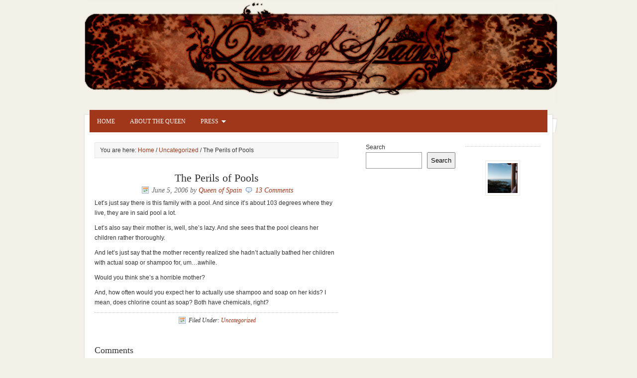

--- FILE ---
content_type: text/html; charset=UTF-8
request_url: http://queenofspainblog.com/2006/06/05/the-perils-of-pools/
body_size: 9016
content:
<!DOCTYPE html PUBLIC "-//W3C//DTD XHTML 1.0 Transitional//EN" "http://www.w3.org/TR/xhtml1/DTD/xhtml1-transitional.dtd">
<html xmlns="http://www.w3.org/1999/xhtml" lang="en-US" xml:lang="en-US">
<head profile="http://gmpg.org/xfn/11">
<meta http-equiv="Content-Type" content="text/html; charset=UTF-8" />
<title>The Perils of Pools</title>
<meta name="robots" content="noodp,noydir" />
<meta name='robots' content='max-image-preview:large' />
	<style>img:is([sizes="auto" i], [sizes^="auto," i]) { contain-intrinsic-size: 3000px 1500px }</style>
	<link rel="alternate" type="application/rss+xml" title="Queen of Spain Blog &raquo; Feed" href="http://queenofspainblog.com/feed/" />
<link rel="alternate" type="application/rss+xml" title="Queen of Spain Blog &raquo; Comments Feed" href="http://queenofspainblog.com/comments/feed/" />
<link rel="alternate" type="application/rss+xml" title="Queen of Spain Blog &raquo; The Perils of Pools Comments Feed" href="http://queenofspainblog.com/2006/06/05/the-perils-of-pools/feed/" />
<link rel="canonical" href="http://queenofspainblog.com/2006/06/05/the-perils-of-pools/" />
<script type="text/javascript">
/* <![CDATA[ */
window._wpemojiSettings = {"baseUrl":"https:\/\/s.w.org\/images\/core\/emoji\/16.0.1\/72x72\/","ext":".png","svgUrl":"https:\/\/s.w.org\/images\/core\/emoji\/16.0.1\/svg\/","svgExt":".svg","source":{"concatemoji":"http:\/\/queenofspainblog.com\/wp-includes\/js\/wp-emoji-release.min.js?ver=6.8.3"}};
/*! This file is auto-generated */
!function(s,n){var o,i,e;function c(e){try{var t={supportTests:e,timestamp:(new Date).valueOf()};sessionStorage.setItem(o,JSON.stringify(t))}catch(e){}}function p(e,t,n){e.clearRect(0,0,e.canvas.width,e.canvas.height),e.fillText(t,0,0);var t=new Uint32Array(e.getImageData(0,0,e.canvas.width,e.canvas.height).data),a=(e.clearRect(0,0,e.canvas.width,e.canvas.height),e.fillText(n,0,0),new Uint32Array(e.getImageData(0,0,e.canvas.width,e.canvas.height).data));return t.every(function(e,t){return e===a[t]})}function u(e,t){e.clearRect(0,0,e.canvas.width,e.canvas.height),e.fillText(t,0,0);for(var n=e.getImageData(16,16,1,1),a=0;a<n.data.length;a++)if(0!==n.data[a])return!1;return!0}function f(e,t,n,a){switch(t){case"flag":return n(e,"\ud83c\udff3\ufe0f\u200d\u26a7\ufe0f","\ud83c\udff3\ufe0f\u200b\u26a7\ufe0f")?!1:!n(e,"\ud83c\udde8\ud83c\uddf6","\ud83c\udde8\u200b\ud83c\uddf6")&&!n(e,"\ud83c\udff4\udb40\udc67\udb40\udc62\udb40\udc65\udb40\udc6e\udb40\udc67\udb40\udc7f","\ud83c\udff4\u200b\udb40\udc67\u200b\udb40\udc62\u200b\udb40\udc65\u200b\udb40\udc6e\u200b\udb40\udc67\u200b\udb40\udc7f");case"emoji":return!a(e,"\ud83e\udedf")}return!1}function g(e,t,n,a){var r="undefined"!=typeof WorkerGlobalScope&&self instanceof WorkerGlobalScope?new OffscreenCanvas(300,150):s.createElement("canvas"),o=r.getContext("2d",{willReadFrequently:!0}),i=(o.textBaseline="top",o.font="600 32px Arial",{});return e.forEach(function(e){i[e]=t(o,e,n,a)}),i}function t(e){var t=s.createElement("script");t.src=e,t.defer=!0,s.head.appendChild(t)}"undefined"!=typeof Promise&&(o="wpEmojiSettingsSupports",i=["flag","emoji"],n.supports={everything:!0,everythingExceptFlag:!0},e=new Promise(function(e){s.addEventListener("DOMContentLoaded",e,{once:!0})}),new Promise(function(t){var n=function(){try{var e=JSON.parse(sessionStorage.getItem(o));if("object"==typeof e&&"number"==typeof e.timestamp&&(new Date).valueOf()<e.timestamp+604800&&"object"==typeof e.supportTests)return e.supportTests}catch(e){}return null}();if(!n){if("undefined"!=typeof Worker&&"undefined"!=typeof OffscreenCanvas&&"undefined"!=typeof URL&&URL.createObjectURL&&"undefined"!=typeof Blob)try{var e="postMessage("+g.toString()+"("+[JSON.stringify(i),f.toString(),p.toString(),u.toString()].join(",")+"));",a=new Blob([e],{type:"text/javascript"}),r=new Worker(URL.createObjectURL(a),{name:"wpTestEmojiSupports"});return void(r.onmessage=function(e){c(n=e.data),r.terminate(),t(n)})}catch(e){}c(n=g(i,f,p,u))}t(n)}).then(function(e){for(var t in e)n.supports[t]=e[t],n.supports.everything=n.supports.everything&&n.supports[t],"flag"!==t&&(n.supports.everythingExceptFlag=n.supports.everythingExceptFlag&&n.supports[t]);n.supports.everythingExceptFlag=n.supports.everythingExceptFlag&&!n.supports.flag,n.DOMReady=!1,n.readyCallback=function(){n.DOMReady=!0}}).then(function(){return e}).then(function(){var e;n.supports.everything||(n.readyCallback(),(e=n.source||{}).concatemoji?t(e.concatemoji):e.wpemoji&&e.twemoji&&(t(e.twemoji),t(e.wpemoji)))}))}((window,document),window._wpemojiSettings);
/* ]]> */
</script>
<link rel='stylesheet' id='child-theme-css' href='http://queenofspainblog.com/wp-content/themes/mocha/style.css?ver=2.0.1' type='text/css' media='all' />
<style id='wp-emoji-styles-inline-css' type='text/css'>

	img.wp-smiley, img.emoji {
		display: inline !important;
		border: none !important;
		box-shadow: none !important;
		height: 1em !important;
		width: 1em !important;
		margin: 0 0.07em !important;
		vertical-align: -0.1em !important;
		background: none !important;
		padding: 0 !important;
	}
</style>
<link rel='stylesheet' id='wp-block-library-css' href='http://queenofspainblog.com/wp-includes/css/dist/block-library/style.min.css?ver=6.8.3' type='text/css' media='all' />
<style id='classic-theme-styles-inline-css' type='text/css'>
/*! This file is auto-generated */
.wp-block-button__link{color:#fff;background-color:#32373c;border-radius:9999px;box-shadow:none;text-decoration:none;padding:calc(.667em + 2px) calc(1.333em + 2px);font-size:1.125em}.wp-block-file__button{background:#32373c;color:#fff;text-decoration:none}
</style>
<style id='global-styles-inline-css' type='text/css'>
:root{--wp--preset--aspect-ratio--square: 1;--wp--preset--aspect-ratio--4-3: 4/3;--wp--preset--aspect-ratio--3-4: 3/4;--wp--preset--aspect-ratio--3-2: 3/2;--wp--preset--aspect-ratio--2-3: 2/3;--wp--preset--aspect-ratio--16-9: 16/9;--wp--preset--aspect-ratio--9-16: 9/16;--wp--preset--color--black: #000000;--wp--preset--color--cyan-bluish-gray: #abb8c3;--wp--preset--color--white: #ffffff;--wp--preset--color--pale-pink: #f78da7;--wp--preset--color--vivid-red: #cf2e2e;--wp--preset--color--luminous-vivid-orange: #ff6900;--wp--preset--color--luminous-vivid-amber: #fcb900;--wp--preset--color--light-green-cyan: #7bdcb5;--wp--preset--color--vivid-green-cyan: #00d084;--wp--preset--color--pale-cyan-blue: #8ed1fc;--wp--preset--color--vivid-cyan-blue: #0693e3;--wp--preset--color--vivid-purple: #9b51e0;--wp--preset--gradient--vivid-cyan-blue-to-vivid-purple: linear-gradient(135deg,rgba(6,147,227,1) 0%,rgb(155,81,224) 100%);--wp--preset--gradient--light-green-cyan-to-vivid-green-cyan: linear-gradient(135deg,rgb(122,220,180) 0%,rgb(0,208,130) 100%);--wp--preset--gradient--luminous-vivid-amber-to-luminous-vivid-orange: linear-gradient(135deg,rgba(252,185,0,1) 0%,rgba(255,105,0,1) 100%);--wp--preset--gradient--luminous-vivid-orange-to-vivid-red: linear-gradient(135deg,rgba(255,105,0,1) 0%,rgb(207,46,46) 100%);--wp--preset--gradient--very-light-gray-to-cyan-bluish-gray: linear-gradient(135deg,rgb(238,238,238) 0%,rgb(169,184,195) 100%);--wp--preset--gradient--cool-to-warm-spectrum: linear-gradient(135deg,rgb(74,234,220) 0%,rgb(151,120,209) 20%,rgb(207,42,186) 40%,rgb(238,44,130) 60%,rgb(251,105,98) 80%,rgb(254,248,76) 100%);--wp--preset--gradient--blush-light-purple: linear-gradient(135deg,rgb(255,206,236) 0%,rgb(152,150,240) 100%);--wp--preset--gradient--blush-bordeaux: linear-gradient(135deg,rgb(254,205,165) 0%,rgb(254,45,45) 50%,rgb(107,0,62) 100%);--wp--preset--gradient--luminous-dusk: linear-gradient(135deg,rgb(255,203,112) 0%,rgb(199,81,192) 50%,rgb(65,88,208) 100%);--wp--preset--gradient--pale-ocean: linear-gradient(135deg,rgb(255,245,203) 0%,rgb(182,227,212) 50%,rgb(51,167,181) 100%);--wp--preset--gradient--electric-grass: linear-gradient(135deg,rgb(202,248,128) 0%,rgb(113,206,126) 100%);--wp--preset--gradient--midnight: linear-gradient(135deg,rgb(2,3,129) 0%,rgb(40,116,252) 100%);--wp--preset--font-size--small: 13px;--wp--preset--font-size--medium: 20px;--wp--preset--font-size--large: 36px;--wp--preset--font-size--x-large: 42px;--wp--preset--spacing--20: 0.44rem;--wp--preset--spacing--30: 0.67rem;--wp--preset--spacing--40: 1rem;--wp--preset--spacing--50: 1.5rem;--wp--preset--spacing--60: 2.25rem;--wp--preset--spacing--70: 3.38rem;--wp--preset--spacing--80: 5.06rem;--wp--preset--shadow--natural: 6px 6px 9px rgba(0, 0, 0, 0.2);--wp--preset--shadow--deep: 12px 12px 50px rgba(0, 0, 0, 0.4);--wp--preset--shadow--sharp: 6px 6px 0px rgba(0, 0, 0, 0.2);--wp--preset--shadow--outlined: 6px 6px 0px -3px rgba(255, 255, 255, 1), 6px 6px rgba(0, 0, 0, 1);--wp--preset--shadow--crisp: 6px 6px 0px rgba(0, 0, 0, 1);}:where(.is-layout-flex){gap: 0.5em;}:where(.is-layout-grid){gap: 0.5em;}body .is-layout-flex{display: flex;}.is-layout-flex{flex-wrap: wrap;align-items: center;}.is-layout-flex > :is(*, div){margin: 0;}body .is-layout-grid{display: grid;}.is-layout-grid > :is(*, div){margin: 0;}:where(.wp-block-columns.is-layout-flex){gap: 2em;}:where(.wp-block-columns.is-layout-grid){gap: 2em;}:where(.wp-block-post-template.is-layout-flex){gap: 1.25em;}:where(.wp-block-post-template.is-layout-grid){gap: 1.25em;}.has-black-color{color: var(--wp--preset--color--black) !important;}.has-cyan-bluish-gray-color{color: var(--wp--preset--color--cyan-bluish-gray) !important;}.has-white-color{color: var(--wp--preset--color--white) !important;}.has-pale-pink-color{color: var(--wp--preset--color--pale-pink) !important;}.has-vivid-red-color{color: var(--wp--preset--color--vivid-red) !important;}.has-luminous-vivid-orange-color{color: var(--wp--preset--color--luminous-vivid-orange) !important;}.has-luminous-vivid-amber-color{color: var(--wp--preset--color--luminous-vivid-amber) !important;}.has-light-green-cyan-color{color: var(--wp--preset--color--light-green-cyan) !important;}.has-vivid-green-cyan-color{color: var(--wp--preset--color--vivid-green-cyan) !important;}.has-pale-cyan-blue-color{color: var(--wp--preset--color--pale-cyan-blue) !important;}.has-vivid-cyan-blue-color{color: var(--wp--preset--color--vivid-cyan-blue) !important;}.has-vivid-purple-color{color: var(--wp--preset--color--vivid-purple) !important;}.has-black-background-color{background-color: var(--wp--preset--color--black) !important;}.has-cyan-bluish-gray-background-color{background-color: var(--wp--preset--color--cyan-bluish-gray) !important;}.has-white-background-color{background-color: var(--wp--preset--color--white) !important;}.has-pale-pink-background-color{background-color: var(--wp--preset--color--pale-pink) !important;}.has-vivid-red-background-color{background-color: var(--wp--preset--color--vivid-red) !important;}.has-luminous-vivid-orange-background-color{background-color: var(--wp--preset--color--luminous-vivid-orange) !important;}.has-luminous-vivid-amber-background-color{background-color: var(--wp--preset--color--luminous-vivid-amber) !important;}.has-light-green-cyan-background-color{background-color: var(--wp--preset--color--light-green-cyan) !important;}.has-vivid-green-cyan-background-color{background-color: var(--wp--preset--color--vivid-green-cyan) !important;}.has-pale-cyan-blue-background-color{background-color: var(--wp--preset--color--pale-cyan-blue) !important;}.has-vivid-cyan-blue-background-color{background-color: var(--wp--preset--color--vivid-cyan-blue) !important;}.has-vivid-purple-background-color{background-color: var(--wp--preset--color--vivid-purple) !important;}.has-black-border-color{border-color: var(--wp--preset--color--black) !important;}.has-cyan-bluish-gray-border-color{border-color: var(--wp--preset--color--cyan-bluish-gray) !important;}.has-white-border-color{border-color: var(--wp--preset--color--white) !important;}.has-pale-pink-border-color{border-color: var(--wp--preset--color--pale-pink) !important;}.has-vivid-red-border-color{border-color: var(--wp--preset--color--vivid-red) !important;}.has-luminous-vivid-orange-border-color{border-color: var(--wp--preset--color--luminous-vivid-orange) !important;}.has-luminous-vivid-amber-border-color{border-color: var(--wp--preset--color--luminous-vivid-amber) !important;}.has-light-green-cyan-border-color{border-color: var(--wp--preset--color--light-green-cyan) !important;}.has-vivid-green-cyan-border-color{border-color: var(--wp--preset--color--vivid-green-cyan) !important;}.has-pale-cyan-blue-border-color{border-color: var(--wp--preset--color--pale-cyan-blue) !important;}.has-vivid-cyan-blue-border-color{border-color: var(--wp--preset--color--vivid-cyan-blue) !important;}.has-vivid-purple-border-color{border-color: var(--wp--preset--color--vivid-purple) !important;}.has-vivid-cyan-blue-to-vivid-purple-gradient-background{background: var(--wp--preset--gradient--vivid-cyan-blue-to-vivid-purple) !important;}.has-light-green-cyan-to-vivid-green-cyan-gradient-background{background: var(--wp--preset--gradient--light-green-cyan-to-vivid-green-cyan) !important;}.has-luminous-vivid-amber-to-luminous-vivid-orange-gradient-background{background: var(--wp--preset--gradient--luminous-vivid-amber-to-luminous-vivid-orange) !important;}.has-luminous-vivid-orange-to-vivid-red-gradient-background{background: var(--wp--preset--gradient--luminous-vivid-orange-to-vivid-red) !important;}.has-very-light-gray-to-cyan-bluish-gray-gradient-background{background: var(--wp--preset--gradient--very-light-gray-to-cyan-bluish-gray) !important;}.has-cool-to-warm-spectrum-gradient-background{background: var(--wp--preset--gradient--cool-to-warm-spectrum) !important;}.has-blush-light-purple-gradient-background{background: var(--wp--preset--gradient--blush-light-purple) !important;}.has-blush-bordeaux-gradient-background{background: var(--wp--preset--gradient--blush-bordeaux) !important;}.has-luminous-dusk-gradient-background{background: var(--wp--preset--gradient--luminous-dusk) !important;}.has-pale-ocean-gradient-background{background: var(--wp--preset--gradient--pale-ocean) !important;}.has-electric-grass-gradient-background{background: var(--wp--preset--gradient--electric-grass) !important;}.has-midnight-gradient-background{background: var(--wp--preset--gradient--midnight) !important;}.has-small-font-size{font-size: var(--wp--preset--font-size--small) !important;}.has-medium-font-size{font-size: var(--wp--preset--font-size--medium) !important;}.has-large-font-size{font-size: var(--wp--preset--font-size--large) !important;}.has-x-large-font-size{font-size: var(--wp--preset--font-size--x-large) !important;}
:where(.wp-block-post-template.is-layout-flex){gap: 1.25em;}:where(.wp-block-post-template.is-layout-grid){gap: 1.25em;}
:where(.wp-block-columns.is-layout-flex){gap: 2em;}:where(.wp-block-columns.is-layout-grid){gap: 2em;}
:root :where(.wp-block-pullquote){font-size: 1.5em;line-height: 1.6;}
</style>
<script type="text/javascript" src="http://queenofspainblog.com/wp-includes/js/jquery/jquery.min.js?ver=3.7.1" id="jquery-core-js"></script>
<script type="text/javascript" src="http://queenofspainblog.com/wp-includes/js/jquery/jquery-migrate.min.js?ver=3.4.1" id="jquery-migrate-js"></script>
<link rel="https://api.w.org/" href="http://queenofspainblog.com/wp-json/" /><link rel="alternate" title="JSON" type="application/json" href="http://queenofspainblog.com/wp-json/wp/v2/posts/283" /><link rel="EditURI" type="application/rsd+xml" title="RSD" href="http://queenofspainblog.com/xmlrpc.php?rsd" />
<link rel="alternate" title="oEmbed (JSON)" type="application/json+oembed" href="http://queenofspainblog.com/wp-json/oembed/1.0/embed?url=http%3A%2F%2Fqueenofspainblog.com%2F2006%2F06%2F05%2Fthe-perils-of-pools%2F" />
<link rel="alternate" title="oEmbed (XML)" type="text/xml+oembed" href="http://queenofspainblog.com/wp-json/oembed/1.0/embed?url=http%3A%2F%2Fqueenofspainblog.com%2F2006%2F06%2F05%2Fthe-perils-of-pools%2F&#038;format=xml" />
<script>
  (function (s, t, a, y, twenty, two) {
    s.Stay22 = s.Stay22 || {};
    s.Stay22.params = { lmaID: '68b6c561584d590f0db540ff' };
    twenty = t.createElement(a);
    two = t.getElementsByTagName(a)[0];
    twenty.async = 1;
    twenty.src = y;
    two.parentNode.insertBefore(twenty, two);
  })(window, document, 'script', 'https://scripts.stay22.com/letmeallez.js');
</script><link rel="Shortcut Icon" href="http://queenofspainblog.com/wp-content/themes/mocha/images/favicon.ico" type="image/x-icon" />
<link rel="pingback" href="http://queenofspainblog.com/xmlrpc.php" />
<!-- Begin Tune-in Bar -->
<!-- NOTE: Must be placed in HTML template (not in a widget) just after the line with the <body> tag. -->
<script src="http://ads.blogherads.com/29/29/bhbar.js" type="text/javascript"></script>
<!-- End Tune-in Bar --></head>
<body class="wp-singular post-template-default single single-post postid-283 single-format-standard wp-theme-genesis wp-child-theme-mocha header-image header-full-width nolayout"><div id="wrap"><div id="header"><div class="wrap"><div id="title-area"><p id="title"><a href="http://queenofspainblog.com/" title="Queen of Spain Blog">Queen of Spain Blog</a></p></div></div></div><div id="nav"><div class="wrap"><ul id="menu-primary" class="menu genesis-nav-menu menu-primary js-superfish"><li id="menu-item-4147" class="menu-item menu-item-type-custom menu-item-object-custom menu-item-home menu-item-4147"><a href="http://queenofspainblog.com/">Home</a></li>
<li id="menu-item-4146" class="menu-item menu-item-type-post_type menu-item-object-page menu-item-4146"><a href="http://queenofspainblog.com/all-about-the-queen/">About The Queen</a></li>
<li id="menu-item-3587" class="menu-item menu-item-type-post_type menu-item-object-page menu-item-has-children menu-item-3587"><a href="http://queenofspainblog.com/media/">Press</a>
<ul class="sub-menu">
	<li id="menu-item-3588" class="menu-item menu-item-type-post_type menu-item-object-page menu-item-3588"><a href="http://queenofspainblog.com/media/white-house-coverage/">White House</a></li>
	<li id="menu-item-3590" class="menu-item menu-item-type-post_type menu-item-object-page menu-item-3590"><a href="http://queenofspainblog.com/media/national-television-appearances/">National Television Appearances</a></li>
	<li id="menu-item-3672" class="menu-item menu-item-type-post_type menu-item-object-page menu-item-3672"><a href="http://queenofspainblog.com/media/speaking-gigs/">Speaking Engagements</a></li>
	<li id="menu-item-3592" class="menu-item menu-item-type-post_type menu-item-object-page menu-item-3592"><a href="http://queenofspainblog.com/media/interviews/">Interviews</a></li>
	<li id="menu-item-3591" class="menu-item menu-item-type-post_type menu-item-object-page menu-item-3591"><a href="http://queenofspainblog.com/media/other/">Other</a></li>
</ul>
</li>
</ul></div></div><div id="inner"><div id="content-sidebar-wrap"><div id="content" class="hfeed"><div class="breadcrumb">You are here: <a href="http://queenofspainblog.com/" title="View Home">Home</a> / <a href="http://queenofspainblog.com/category/uncategorized/" title="View all items in Uncategorized">Uncategorized</a> / The Perils of Pools</div><div class="post-283 post type-post status-publish format-standard hentry category-uncategorized entry"><h1 class="entry-title">The Perils of Pools</h1> 
<div class="post-info"><span class="date published time" title="2006-06-05T16:48:00-07:00">June 5, 2006</span>  by <span class="author vcard"><span class="fn"><a href="http://queenofspainblog.com/author/admin/" title="Queen of Spain" rel="author">Queen of Spain</a></span></span> <span class="post-comments"><a href="http://queenofspainblog.com/2006/06/05/the-perils-of-pools/#comments">13 Comments</a></span> </div><div class="entry-content"><p>Let&#8217;s just say there is this family with a pool. And since it&#8217;s about 103 degrees where they live, they are in said pool a lot.</p>
<p>Let&#8217;s also say their mother is, well, she&#8217;s lazy. And she sees that the pool cleans her children rather thoroughly. </p>
<p>And let&#8217;s just say that the mother recently realized she hadn&#8217;t actually bathed her children with actual soap or shampoo for, um&#8230;awhile.</p>
<p>Would you think she&#8217;s a horrible mother?</p>
<p>And, how often would you expect her to actually use shampoo and soap on her kids? I mean, does chlorine count as soap? Both have chemicals, right?</p>
<!--<rdf:RDF xmlns:rdf="http://www.w3.org/1999/02/22-rdf-syntax-ns#"
			xmlns:dc="http://purl.org/dc/elements/1.1/"
			xmlns:trackback="http://madskills.com/public/xml/rss/module/trackback/">
		<rdf:Description rdf:about="http://queenofspainblog.com/2006/06/05/the-perils-of-pools/"
    dc:identifier="http://queenofspainblog.com/2006/06/05/the-perils-of-pools/"
    dc:title="The Perils of Pools"
    trackback:ping="http://queenofspainblog.com/2006/06/05/the-perils-of-pools/trackback/" />
</rdf:RDF>-->
</div><div class="post-meta"><span class="categories">Filed Under: <a href="http://queenofspainblog.com/category/uncategorized/" rel="category tag">Uncategorized</a></span> </div></div><div id="comments"><h3>Comments</h3><ol class="comment-list">
	<li class="comment even thread-even depth-1" id="comment-3413">

		
		<div class="comment-header">
			<div class="comment-author vcard">
				<img alt='' src='https://secure.gravatar.com/avatar/?s=48&#038;d=monsterid&#038;r=x' srcset='https://secure.gravatar.com/avatar/?s=96&#038;d=monsterid&#038;r=x 2x' class='avatar avatar-48 photo avatar-default' height='48' width='48' decoding='async'/>				<cite class="fn"><a href="http://www.blogger.com/profile/9183495" class="url" rel="ugc external nofollow">SlushTurtle</a></cite> <span class="says">says:</span>		 	</div>

			<div class="comment-meta commentmetadata">
				<a href="http://queenofspainblog.com/2006/06/05/the-perils-of-pools/#comment-3413">June 5, 2006 at 5:35 pm</a>
							</div>
		</div>

		<div class="comment-content">
			
			<p>Tell your friend that I totally think the pool counts.  The chemicals dry out all the natural oils in your skin that adhere the dirt to you, so it&#8217;s about the same in my book&#8230;</p>
		</div>

		<div class="reply">
					</div>

		</li><!-- #comment-## -->

	<li class="comment odd alt thread-odd thread-alt depth-1" id="comment-3414">

		
		<div class="comment-header">
			<div class="comment-author vcard">
				<img alt='' src='https://secure.gravatar.com/avatar/?s=48&#038;d=monsterid&#038;r=x' srcset='https://secure.gravatar.com/avatar/?s=96&#038;d=monsterid&#038;r=x 2x' class='avatar avatar-48 photo avatar-default' height='48' width='48' decoding='async'/>				<cite class="fn"><a href="http://www.chench.com/thelittlethings" class="url" rel="ugc external nofollow">Ken</a></cite> <span class="says">says:</span>		 	</div>

			<div class="comment-meta commentmetadata">
				<a href="http://queenofspainblog.com/2006/06/05/the-perils-of-pools/#comment-3414">June 5, 2006 at 6:21 pm</a>
							</div>
		</div>

		<div class="comment-content">
			
			<p>I imagine the kids are squeaky clean, but getting blonder by the second!</p>
		</div>

		<div class="reply">
					</div>

		</li><!-- #comment-## -->

	<li class="comment even thread-even depth-1" id="comment-3415">

		
		<div class="comment-header">
			<div class="comment-author vcard">
				<img alt='' src='https://secure.gravatar.com/avatar/?s=48&#038;d=monsterid&#038;r=x' srcset='https://secure.gravatar.com/avatar/?s=96&#038;d=monsterid&#038;r=x 2x' class='avatar avatar-48 photo avatar-default' height='48' width='48' decoding='async'/>				<cite class="fn"><a href="http://www.blogger.com/profile/3934563" class="url" rel="ugc external nofollow">roger</a></cite> <span class="says">says:</span>		 	</div>

			<div class="comment-meta commentmetadata">
				<a href="http://queenofspainblog.com/2006/06/05/the-perils-of-pools/#comment-3415">June 5, 2006 at 6:34 pm</a>
							</div>
		</div>

		<div class="comment-content">
			
			<p>Chlorine is a MUCH more effective cleaning agent than mere soap.  So far as I can figure the parents using soap are the negligent ones.</p>
		</div>

		<div class="reply">
					</div>

		</li><!-- #comment-## -->

	<li class="comment odd alt thread-odd thread-alt depth-1" id="comment-3416">

		
		<div class="comment-header">
			<div class="comment-author vcard">
				<img alt='' src='https://secure.gravatar.com/avatar/?s=48&#038;d=monsterid&#038;r=x' srcset='https://secure.gravatar.com/avatar/?s=96&#038;d=monsterid&#038;r=x 2x' class='avatar avatar-48 photo avatar-default' height='48' width='48' loading='lazy' decoding='async'/>				<cite class="fn"><a href="http://www.blogger.com/profile/19653787" class="url" rel="ugc external nofollow">Mocha</a></cite> <span class="says">says:</span>		 	</div>

			<div class="comment-meta commentmetadata">
				<a href="http://queenofspainblog.com/2006/06/05/the-perils-of-pools/#comment-3416">June 5, 2006 at 7:46 pm</a>
							</div>
		</div>

		<div class="comment-content">
			
			<p>This &#8220;friend&#8221; of yours&#8230; does she have a little girl and a little boy? And is she married to someone of nobility? And does her ass look good in jeans that she posted on her blog?</p>
<p>Just wondering. I need to know these things before I answer your questions.</p>
<p>p.s. does her daughter currently have a scab on her cute, little, button nose?</p>
		</div>

		<div class="reply">
					</div>

		</li><!-- #comment-## -->

	<li class="comment even thread-even depth-1" id="comment-3417">

		
		<div class="comment-header">
			<div class="comment-author vcard">
				<img alt='' src='https://secure.gravatar.com/avatar/?s=48&#038;d=monsterid&#038;r=x' srcset='https://secure.gravatar.com/avatar/?s=96&#038;d=monsterid&#038;r=x 2x' class='avatar avatar-48 photo avatar-default' height='48' width='48' loading='lazy' decoding='async'/>				<cite class="fn"><a href="http://www.blogger.com/profile/9935114" class="url" rel="ugc external nofollow">Jack's Raging Mommy</a></cite> <span class="says">says:</span>		 	</div>

			<div class="comment-meta commentmetadata">
				<a href="http://queenofspainblog.com/2006/06/05/the-perils-of-pools/#comment-3417">June 5, 2006 at 7:54 pm</a>
							</div>
		</div>

		<div class="comment-content">
			
			<p>Considering how rarely Jack gets a full on bath? I&#8217;d embrace you, I mean, her as a kindred spirit.</p>
		</div>

		<div class="reply">
					</div>

		</li><!-- #comment-## -->

	<li class="comment odd alt thread-odd thread-alt depth-1" id="comment-3418">

		
		<div class="comment-header">
			<div class="comment-author vcard">
				<img alt='' src='https://secure.gravatar.com/avatar/?s=48&#038;d=monsterid&#038;r=x' srcset='https://secure.gravatar.com/avatar/?s=96&#038;d=monsterid&#038;r=x 2x' class='avatar avatar-48 photo avatar-default' height='48' width='48' loading='lazy' decoding='async'/>				<cite class="fn"><a href="http://www.blogger.com/profile/16626872" class="url" rel="ugc external nofollow">Meg</a></cite> <span class="says">says:</span>		 	</div>

			<div class="comment-meta commentmetadata">
				<a href="http://queenofspainblog.com/2006/06/05/the-perils-of-pools/#comment-3418">June 5, 2006 at 7:57 pm</a>
							</div>
		</div>

		<div class="comment-content">
			
			<p>If that&#8217;s a crime, then I&#8217;m in trouble too.  Squeaks spent most of the afternoon in the pool, thus forgoing her bath this evening.  And last night.  And the night before&#8230;</p>
		</div>

		<div class="reply">
					</div>

		</li><!-- #comment-## -->

	<li class="comment even thread-even depth-1" id="comment-3419">

		
		<div class="comment-header">
			<div class="comment-author vcard">
				<img alt='' src='https://secure.gravatar.com/avatar/?s=48&#038;d=monsterid&#038;r=x' srcset='https://secure.gravatar.com/avatar/?s=96&#038;d=monsterid&#038;r=x 2x' class='avatar avatar-48 photo avatar-default' height='48' width='48' loading='lazy' decoding='async'/>				<cite class="fn"><a href="http://www.blogger.com/profile/5556492" class="url" rel="ugc external nofollow">Karen Rani</a></cite> <span class="says">says:</span>		 	</div>

			<div class="comment-meta commentmetadata">
				<a href="http://queenofspainblog.com/2006/06/05/the-perils-of-pools/#comment-3419">June 6, 2006 at 4:55 am</a>
							</div>
		</div>

		<div class="comment-content">
			
			<p>I will say, that I&#8217;m so jealous, I&#8217;m thinking of hopping the neighbour&#8217;s fence to bathe my kids in THIER pool, just so my kids will be as clean as your friend&#8217;s kids.</p>
		</div>

		<div class="reply">
					</div>

		</li><!-- #comment-## -->

	<li class="comment odd alt thread-odd thread-alt depth-1" id="comment-3420">

		
		<div class="comment-header">
			<div class="comment-author vcard">
				<img alt='' src='https://secure.gravatar.com/avatar/?s=48&#038;d=monsterid&#038;r=x' srcset='https://secure.gravatar.com/avatar/?s=96&#038;d=monsterid&#038;r=x 2x' class='avatar avatar-48 photo avatar-default' height='48' width='48' loading='lazy' decoding='async'/>				<cite class="fn"><a href="http://www.blogger.com/profile/19147640" class="url" rel="ugc external nofollow">Jessica</a></cite> <span class="says">says:</span>		 	</div>

			<div class="comment-meta commentmetadata">
				<a href="http://queenofspainblog.com/2006/06/05/the-perils-of-pools/#comment-3420">June 6, 2006 at 7:15 am</a>
							</div>
		</div>

		<div class="comment-content">
			
			<p>It is a little known fact that if the mother is able to have a relaxing drink while the children are getting clean in the pool then they will be cleanest of all.</p>
		</div>

		<div class="reply">
					</div>

		</li><!-- #comment-## -->

	<li class="comment even thread-even depth-1" id="comment-3421">

		
		<div class="comment-header">
			<div class="comment-author vcard">
				<img alt='' src='https://secure.gravatar.com/avatar/?s=48&#038;d=monsterid&#038;r=x' srcset='https://secure.gravatar.com/avatar/?s=96&#038;d=monsterid&#038;r=x 2x' class='avatar avatar-48 photo avatar-default' height='48' width='48' loading='lazy' decoding='async'/>				<cite class="fn"><a href="http://www.blogger.com/profile/15554322" class="url" rel="ugc external nofollow">Christina</a></cite> <span class="says">says:</span>		 	</div>

			<div class="comment-meta commentmetadata">
				<a href="http://queenofspainblog.com/2006/06/05/the-perils-of-pools/#comment-3421">June 6, 2006 at 9:32 am</a>
							</div>
		</div>

		<div class="comment-content">
			
			<p>Tell your, uh, friend that a&#8230;um&#8230;friend of mine thinks it&#8217;s A-OK and wishes she had a pool around to do the same thing. </p>
<p>Besides, my child hates having her hair washed, and chlorine would do a much faster job of it.</p>
<p>Oh. Wait. I meant her child. Damn.</p>
		</div>

		<div class="reply">
					</div>

		</li><!-- #comment-## -->

	<li class="comment odd alt thread-odd thread-alt depth-1" id="comment-3422">

		
		<div class="comment-header">
			<div class="comment-author vcard">
				<img alt='' src='https://secure.gravatar.com/avatar/?s=48&#038;d=monsterid&#038;r=x' srcset='https://secure.gravatar.com/avatar/?s=96&#038;d=monsterid&#038;r=x 2x' class='avatar avatar-48 photo avatar-default' height='48' width='48' loading='lazy' decoding='async'/>				<cite class="fn"><a href="http://www.blogger.com/profile/13492377" class="url" rel="ugc external nofollow">Laurie</a></cite> <span class="says">says:</span>		 	</div>

			<div class="comment-meta commentmetadata">
				<a href="http://queenofspainblog.com/2006/06/05/the-perils-of-pools/#comment-3422">June 6, 2006 at 2:59 pm</a>
							</div>
		</div>

		<div class="comment-content">
			
			<p>I say whatever works! LOL</p>
		</div>

		<div class="reply">
					</div>

		</li><!-- #comment-## -->

	<li class="comment even thread-even depth-1" id="comment-3423">

		
		<div class="comment-header">
			<div class="comment-author vcard">
				<img alt='' src='https://secure.gravatar.com/avatar/?s=48&#038;d=monsterid&#038;r=x' srcset='https://secure.gravatar.com/avatar/?s=96&#038;d=monsterid&#038;r=x 2x' class='avatar avatar-48 photo avatar-default' height='48' width='48' loading='lazy' decoding='async'/>				<cite class="fn"><a href="http://www.tastetheworld.org" class="url" rel="ugc external nofollow">Chase</a></cite> <span class="says">says:</span>		 	</div>

			<div class="comment-meta commentmetadata">
				<a href="http://queenofspainblog.com/2006/06/05/the-perils-of-pools/#comment-3423">June 6, 2006 at 10:17 pm</a>
							</div>
		</div>

		<div class="comment-content">
			
			<p>As long as that lady isn&#8217;t shaving her legs in there, too&#8230;.I&#8217;d say she&#8217;s good to go. </p>
<p>Have that lady rub some chlorine sticks on their hair and you have one squeaky-clean child!</p>
		</div>

		<div class="reply">
					</div>

		</li><!-- #comment-## -->

	<li class="comment odd alt thread-odd thread-alt depth-1" id="comment-3424">

		
		<div class="comment-header">
			<div class="comment-author vcard">
				<img alt='' src='https://secure.gravatar.com/avatar/?s=48&#038;d=monsterid&#038;r=x' srcset='https://secure.gravatar.com/avatar/?s=96&#038;d=monsterid&#038;r=x 2x' class='avatar avatar-48 photo avatar-default' height='48' width='48' loading='lazy' decoding='async'/>				<cite class="fn"><a href="http://www.blogger.com/profile/3730357" class="url" rel="ugc external nofollow">Dana</a></cite> <span class="says">says:</span>		 	</div>

			<div class="comment-meta commentmetadata">
				<a href="http://queenofspainblog.com/2006/06/05/the-perils-of-pools/#comment-3424">June 7, 2006 at 5:31 am</a>
							</div>
		</div>

		<div class="comment-content">
			
			<p>If I had a pool, I&#8217;d never bathe again&#8230;I&#8217;m just as lazy as your friend.  It&#8217;s too hot to do anything else but float in a pool in the summer.  So I think your friend is a great Mommy. 🙂</p>
		</div>

		<div class="reply">
					</div>

		</li><!-- #comment-## -->

	<li class="comment even thread-even depth-1" id="comment-3425">

		
		<div class="comment-header">
			<div class="comment-author vcard">
				<img alt='' src='https://secure.gravatar.com/avatar/?s=48&#038;d=monsterid&#038;r=x' srcset='https://secure.gravatar.com/avatar/?s=96&#038;d=monsterid&#038;r=x 2x' class='avatar avatar-48 photo avatar-default' height='48' width='48' loading='lazy' decoding='async'/>				<cite class="fn"><a href="http://www.contestformoms.com/ablog.htm" class="url" rel="ugc external nofollow">Petite Mommy</a></cite> <span class="says">says:</span>		 	</div>

			<div class="comment-meta commentmetadata">
				<a href="http://queenofspainblog.com/2006/06/05/the-perils-of-pools/#comment-3425">June 9, 2006 at 7:15 am</a>
							</div>
		</div>

		<div class="comment-content">
			
			<p>I&#8217;d say its OK. My two boys did that last week at their grandparents! LOL!</p>
		</div>

		<div class="reply">
					</div>

		</li><!-- #comment-## -->
</ol></div>	<div id="respond" class="comment-respond">
		<h3 id="reply-title" class="comment-reply-title">Speak Your Mind</h3><form action="http://queenofspainblog.com/wp-comments-post.php" method="post" id="commentform" class="comment-form"><p class="comment-form-comment"><textarea id="comment" name="comment" cols="45" rows="8" tabindex="4" aria-required="true"></textarea></p><p class="comment-form-author"><input id="author" name="author" type="text" value="" size="30" tabindex="1" aria-required="true" /><label for="author">Name</label> <span class="required">*</span></p>
<p class="comment-form-email"><input id="email" name="email" type="text" value="" size="30" tabindex="2" aria-required="true" /><label for="email">Email</label> <span class="required">*</span></p>
<p class="comment-form-url"><input id="url" name="url" type="text" value="" size="30" tabindex="3" /><label for="url">Website</label></p>
<p class="form-submit"><input name="submit" type="submit" id="submit" class="submit" value="Post Comment" /> <input type='hidden' name='comment_post_ID' value='283' id='comment_post_ID' />
<input type='hidden' name='comment_parent' id='comment_parent' value='0' />
</p><p style="display: none;"><input type="hidden" id="akismet_comment_nonce" name="akismet_comment_nonce" value="f308e00ec9" /></p><p style="display: none !important;" class="akismet-fields-container" data-prefix="ak_"><label>&#916;<textarea name="ak_hp_textarea" cols="45" rows="8" maxlength="100"></textarea></label><input type="hidden" id="ak_js_1" name="ak_js" value="39"/><script>document.getElementById( "ak_js_1" ).setAttribute( "value", ( new Date() ).getTime() );</script></p></form>	</div><!-- #respond -->
	</div><div id="sidebar" class="sidebar widget-area"><div id="block-3" class="widget widget_block widget_search"><div class="widget-wrap"><form role="search" method="get" action="http://queenofspainblog.com/" class="wp-block-search__button-outside wp-block-search__text-button wp-block-search"    ><label class="wp-block-search__label" for="wp-block-search__input-1" >Search</label><div class="wp-block-search__inside-wrapper " ><input class="wp-block-search__input" id="wp-block-search__input-1" placeholder="" value="" type="search" name="s" required /><button aria-label="Search" class="wp-block-search__button wp-element-button" type="submit" >Search</button></div></form></div></div>
</div></div><div id="sidebar-alt" class="sidebar widget-area"><div id="block-4" class="widget widget_block"><div class="widget-wrap">
<ul class="wp-block-list">
<li></li>
</ul>
</div></div>
<div id="block-5" class="widget widget_block widget_media_image"><div class="widget-wrap">
<figure class="wp-block-image size-large"><a href="http://queenofspainblog.com/wp-content/uploads/pic1-e1419494498105.jpg"><img loading="lazy" decoding="async" width="1024" height="1024" src="http://queenofspainblog.com/wp-content/uploads/pic1-1024x1024.jpg" alt="" class="wp-image-4647"/></a></figure>
</div></div>
</div></div><div id="footer" class="footer"><div class="wrap"><div class="gototop"><p><a href="#wrap" rel="nofollow">Return to top of page</a></p></div><div class="creds"><p>Copyright &#x000A9; 2026 &#x000B7;  <a href="http://www.studiopress.com/" title="Genesis Framework">Genesis Framework</a> &#x000B7; <a href="http://wordpress.org/" title="WordPress">WordPress</a> &#x000B7; <a href="http://queenofspainblog.com/wp-login.php">Log in</a></p></div></div></div></div><script type="speculationrules">
{"prefetch":[{"source":"document","where":{"and":[{"href_matches":"\/*"},{"not":{"href_matches":["\/wp-*.php","\/wp-admin\/*","\/wp-content\/uploads\/*","\/wp-content\/*","\/wp-content\/plugins\/*","\/wp-content\/themes\/mocha\/*","\/wp-content\/themes\/genesis\/*","\/*\\?(.+)"]}},{"not":{"selector_matches":"a[rel~=\"nofollow\"]"}},{"not":{"selector_matches":".no-prefetch, .no-prefetch a"}}]},"eagerness":"conservative"}]}
</script>
<script type="text/javascript" src="http://queenofspainblog.com/wp-content/themes/genesis/lib/js/menu/superfish.min.js?ver=1.7.4" id="superfish-js"></script>
<script type="text/javascript" src="http://queenofspainblog.com/wp-content/themes/genesis/lib/js/menu/superfish.args.min.js?ver=2.0.1" id="superfish-args-js"></script>
<script type="text/javascript" src="http://queenofspainblog.com/wp-content/themes/genesis/lib/js/menu/superfish.compat.min.js?ver=2.0.1" id="superfish-compat-js"></script>
<script defer type="text/javascript" src="http://queenofspainblog.com/wp-content/plugins/akismet/_inc/akismet-frontend.js?ver=1753509184" id="akismet-frontend-js"></script>
</body>
</html>
